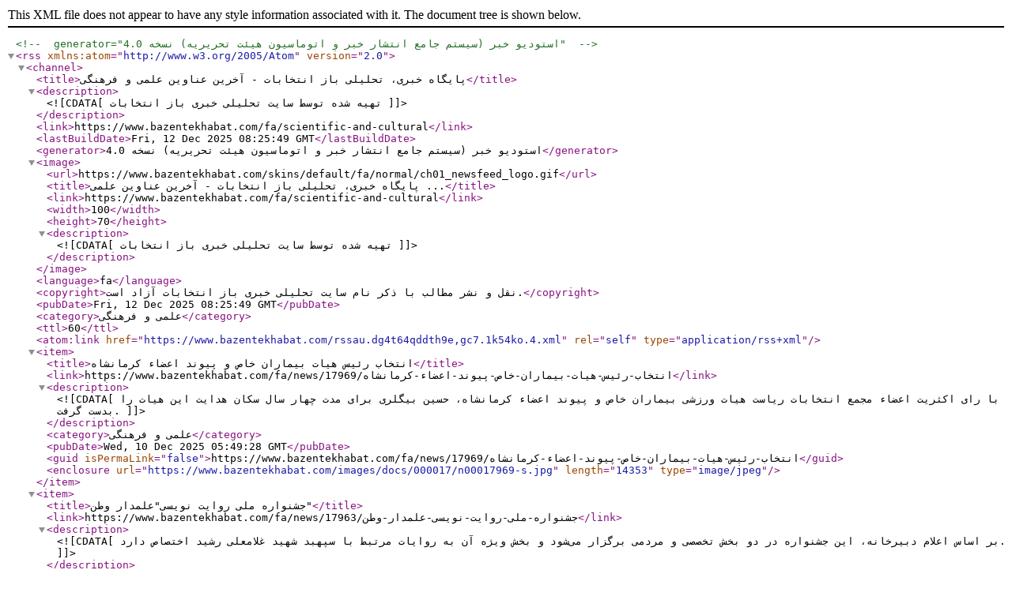

--- FILE ---
content_type: text/xml; charset=utf-8
request_url: https://www.bazentekhabat.com/rssau.dg4t64qddth9e,gc7.1k54ko.4.xml
body_size: 2737
content:
<?xml version="1.0" encoding="utf-8"?>
<!-- generator="استوديو خبر (سيستم جامع انتشار خبر و اتوماسيون هيئت تحريريه) نسخه 4.0" -->
<rss version="2.0" xmlns:atom="http://www.w3.org/2005/Atom">
    <channel>
        <title>پایگاه خبری، تحلیلی باز انتخابات - آخرين عناوين علمی و فرهنگی</title>
        <description><![CDATA[تهيه شده توسط سایت تحلیلی خبری باز انتخابات]]></description>
        <link>https://www.bazentekhabat.com/fa/scientific-and-cultural</link>
        <lastBuildDate>Fri, 12 Dec 2025 08:25:49 GMT</lastBuildDate>
        <generator>استوديو خبر (سيستم جامع انتشار خبر و اتوماسيون هيئت تحريريه) نسخه 4.0</generator>
        <image>
            <url>https://www.bazentekhabat.com/skins/default/fa/normal/ch01_newsfeed_logo.gif</url>
            <title>پایگاه خبری، تحلیلی باز انتخابات - آخرين عناوين علمی ...</title>
            <link>https://www.bazentekhabat.com/fa/scientific-and-cultural</link>
            <width>100</width>
            <height>70</height>
            <description><![CDATA[تهيه شده توسط سایت تحلیلی خبری باز انتخابات]]></description>
        </image>
        <language>fa</language>
        <copyright>نقل و نشر مطالب با ذکر نام سایت تحلیلی خبری باز انتخابات آزاد است.</copyright>
        <pubDate>Fri, 12 Dec 2025 08:25:49 GMT</pubDate>
        <category>علمی و فرهنگی</category>
        <ttl>60</ttl>
        <atom:link href="https://www.bazentekhabat.com/rssau.dg4t64qddth9e,gc7.1k54ko.4.xml" rel="self" type="application/rss+xml" />
        <item>
            <title>انتخاب رئیس هیات بیماران خاص و پیوند اعضاء کرمانشاه</title>
            <link>https://www.bazentekhabat.com/fa/news/17969/انتخاب-رئیس-هیات-بیماران-خاص-پیوند-اعضاء-کرمانشاه</link>
            <description><![CDATA[با رای اکثریت اعضاء مجمع انتخابات ریاست هیات ورزشی بیماران خاص و پیوند اعضاء کرمانشاه، حسین بیگلری برای مدت چهار سال سکان هدایت این هیات را بدست گرفت.]]></description>
            <category>علمی و فرهنگی</category>
            <pubDate>Wed, 10 Dec 2025 05:49:28 GMT</pubDate>
            <guid isPermaLink="false">https://www.bazentekhabat.com/fa/news/17969/انتخاب-رئیس-هیات-بیماران-خاص-پیوند-اعضاء-کرمانشاه</guid>
            <enclosure url="https://www.bazentekhabat.com/images/docs/000017/n00017969-s.jpg" length="14353" type="image/jpeg"/>
        </item>
        <item>
            <title>جشنواره ملی روایت نویسی&quot;علمدار وطن&quot;</title>
            <link>https://www.bazentekhabat.com/fa/news/17963/جشنواره-ملی-روایت-نویسی-علمدار-وطن</link>
            <description><![CDATA[بر اساس اعلام دبیرخانه، این جشنواره در دو بخش تخصصی و مردمی برگزار می‌شود و بخش ویژه آن به روایات مرتبط با سپهبد شهید غلامعلی رشید اختصاص دارد.]]></description>
            <category>علمی و فرهنگی</category>
            <pubDate>Sun, 07 Dec 2025 16:57:15 GMT</pubDate>
            <guid isPermaLink="false">https://www.bazentekhabat.com/fa/news/17963/جشنواره-ملی-روایت-نویسی-علمدار-وطن</guid>
            <enclosure url="https://www.bazentekhabat.com/images/docs/000017/n00017963-s.jpg" length="15338" type="image/jpeg"/>
        </item>
        <item>
            <title>انتخاب مجدد رئیس موزه ملی علوم و فناوری در هیات اجرایی سیموست</title>
            <link>https://www.bazentekhabat.com/fa/news/17938/انتخاب-مجدد-رئیس-موزه-ملی-علوم-فناوری-هیات-اجرایی-سیموست</link>
            <description><![CDATA[رئیس موزه ملی علوم و فناوری ایران در جریان انتخابات هیأت اجرایی کمیته بین‌المللی موزه‌های علوم و فناوری (سیموست) وابسته به شورای بین‌المللی موزه‌ها (ایکوم)، بار دیگر به‌عنوان عضو هیات اجرایی سیموست انتخاب شد.]]></description>
            <category>علمی و فرهنگی</category>
            <pubDate>Sun, 23 Nov 2025 11:23:53 GMT</pubDate>
            <guid isPermaLink="false">https://www.bazentekhabat.com/fa/news/17938/انتخاب-مجدد-رئیس-موزه-ملی-علوم-فناوری-هیات-اجرایی-سیموست</guid>
            <enclosure url="https://www.bazentekhabat.com/images/docs/000017/n00017938-s.jpg" length="14276" type="image/jpeg"/>
        </item>
        <item>
            <title>نتایج انتخابات شورای مرکزی انجمن اسلامی مدرسین دانشگاه‌ها در سال ۱۴۰۴</title>
            <link>https://www.bazentekhabat.com/fa/news/17924/نتایج-انتخابات-شورای-مرکزی-انجمن-اسلامی-مدرسین-دانشگاه-ها-سال-۱۴۰۴</link>
            <description><![CDATA[بیست و یکمین مجمع عمومی و ششمین کنگره سراسری انجمن اسلامی مدرسین دانشگاه‌ها با حضور چهره‌های اصلاح‌طلب امروز پنجشنبه ع۲۲ آبان ۱۴۰۴ در تالار ابن خلدون دانشکده علوم اجتماعی دانشگاه تهران برگزار شد.]]></description>
            <category>علمی و فرهنگی</category>
            <pubDate>Fri, 14 Nov 2025 08:37:16 GMT</pubDate>
            <guid isPermaLink="false">https://www.bazentekhabat.com/fa/news/17924/نتایج-انتخابات-شورای-مرکزی-انجمن-اسلامی-مدرسین-دانشگاه-ها-سال-۱۴۰۴</guid>
            <enclosure url="https://www.bazentekhabat.com/images/docs/000017/n00017924-s.jpg" length="10512" type="image/jpeg"/>
        </item>
        <item>
            <title>رییس هیات مدیره نظام پزشکی تهران بزرگ انتخاب شد</title>
            <link>https://www.bazentekhabat.com/fa/news/17923/رییس-هیات-مدیره-نظام-پزشکی-تهران-بزرگ-انتخاب</link>
            <description><![CDATA[دکتر محمد رئیس زاده بعنوان رییس هیات مدیره نظام پزشکی تهران بزرگ انتخاب شد]]></description>
            <category>علمی و فرهنگی</category>
            <pubDate>Thu, 13 Nov 2025 15:35:39 GMT</pubDate>
            <guid isPermaLink="false">https://www.bazentekhabat.com/fa/news/17923/رییس-هیات-مدیره-نظام-پزشکی-تهران-بزرگ-انتخاب</guid>
            <enclosure url="https://www.bazentekhabat.com/images/docs/000017/n00017923-s.jpg" length="17367" type="image/jpeg"/>
        </item>
        <item>
            <title>پایان فرایند رأی‌گیری انتخابات نظام پزشکی/ شرکت ۹۰۰۰ نفر در انتخابات تهران</title>
            <link>https://www.bazentekhabat.com/fa/news/17889/پایان-فرایند-رأی-گیری-انتخابات-نظام-پزشکی-شرکت-۹۰۰۰-نفر-تهران</link>
            <description><![CDATA[رئیس کمیته اطلاع‌رسانی نهمین دوره انتخابات نظام پزشکی تهران بزرگ از پایان فرایند رأی‌گیری انتخابات نظام پزشکی خبر داد.]]></description>
            <category>علمی و فرهنگی</category>
            <pubDate>Fri, 17 Oct 2025 16:03:39 GMT</pubDate>
            <guid isPermaLink="false">https://www.bazentekhabat.com/fa/news/17889/پایان-فرایند-رأی-گیری-انتخابات-نظام-پزشکی-شرکت-۹۰۰۰-نفر-تهران</guid>
            <enclosure url="https://www.bazentekhabat.com/images/docs/000017/n00017889-s.jpg" length="12256" type="image/jpeg"/>
        </item>
        <item>
            <title>انتصاب سرپرست جهاددانشگاهی علوم پزشکی شهید بهشتی</title>
            <link>https://www.bazentekhabat.com/fa/news/17874/انتصاب-سرپرست-جهاددانشگاهی-علوم-پزشکی-شهید-بهشتی</link>
            <description><![CDATA[سید ابراهیم هاشم ورزی، سرپرست جهاددانشگاهی علوم پزشکی شهید بهشتی شد.]]></description>
            <category>علمی و فرهنگی</category>
            <pubDate>Wed, 01 Oct 2025 09:11:41 GMT</pubDate>
            <guid isPermaLink="false">https://www.bazentekhabat.com/fa/news/17874/انتصاب-سرپرست-جهاددانشگاهی-علوم-پزشکی-شهید-بهشتی</guid>
            <enclosure url="https://www.bazentekhabat.com/images/docs/000017/n00017874-s.jpg" length="15801" type="image/jpeg"/>
        </item>
        <item>
            <title>چگونگی رای‌گیری نهمین دوره انتخابات هیئت مدیره‌های نظام پزشکی</title>
            <link>https://www.bazentekhabat.com/fa/news/17855/چگونگی-رای-گیری-نهمین-دوره-انتخابات-هیئت-مدیره-های-نظام-پزشکی</link>
            <description><![CDATA[معاون درمان وزارت بهداشت و رئیس ستاد مرکزی اجرایی نهمین دوره انتخابات سازمان نظام پزشکی در نامه‌ای به روسای دانشگاه‌ها و دانشکده‌های علوم پزشکی سراسر کشور، چگونگی برگزاری مرحله رای‌گیری نهمین دوره انتخابات هیئت مدیره‌های نظام پزشکی را تشریح کرد.]]></description>
            <category>علمی و فرهنگی</category>
            <pubDate>Tue, 23 Sep 2025 08:58:20 GMT</pubDate>
            <guid isPermaLink="false">https://www.bazentekhabat.com/fa/news/17855/چگونگی-رای-گیری-نهمین-دوره-انتخابات-هیئت-مدیره-های-نظام-پزشکی</guid>
            <enclosure url="https://www.bazentekhabat.com/images/docs/000017/n00017855-s.jpg" length="21076" type="image/jpeg"/>
        </item>
        <item>
            <title>برگزاری انتخابات انجمن اسلامی دانشجویان دانشگاه تهران و علوم پزشکی تهران</title>
            <link>https://www.bazentekhabat.com/fa/news/17845/برگزاری-انتخابات-انجمن-اسلامی-دانشجویان-دانشگاه-تهران-علوم-پزشکی</link>
            <description><![CDATA[سخنگوی انجمن اسلامی دانشجویان دانشگاه تهران و علوم پزشکی تهران، از برگزاری انتخابات این انجمن و مشخص‌شدن مسئولیت اعضای شورای مرکزی آن خبر داد.]]></description>
            <category>علمی و فرهنگی</category>
            <pubDate>Wed, 17 Sep 2025 16:29:36 GMT</pubDate>
            <guid isPermaLink="false">https://www.bazentekhabat.com/fa/news/17845/برگزاری-انتخابات-انجمن-اسلامی-دانشجویان-دانشگاه-تهران-علوم-پزشکی</guid>
            <enclosure url="https://www.bazentekhabat.com/images/docs/000017/n00017845-s.jpg" length="12312" type="image/jpeg"/>
        </item>
        <item>
            <title>سرپرست دانشجویان ایرانی در کشورهای ترکیه، اروپای شرقی، یونان و قبرس منصوب شد</title>
            <link>https://www.bazentekhabat.com/fa/news/17829/سرپرست-دانشجویان-ایرانی-کشورهای-ترکیه-اروپای-شرقی-یونان-قبرس-منصوب</link>
            <description><![CDATA[وزیر علوم، تحقیقات و فناوری طی حکمی عضو هیات علمی دانشگاه تبریز را به سمت رایزن علمی و سرپرست دانشجویان ایرانی در کشورهای ترکیه، اروپای شرقی، یونان و قبرس «مستقر در ترکیه» منصوب کرد.]]></description>
            <category>علمی و فرهنگی</category>
            <pubDate>Sun, 07 Sep 2025 06:13:18 GMT</pubDate>
            <guid isPermaLink="false">https://www.bazentekhabat.com/fa/news/17829/سرپرست-دانشجویان-ایرانی-کشورهای-ترکیه-اروپای-شرقی-یونان-قبرس-منصوب</guid>
            <enclosure url="https://www.bazentekhabat.com/images/docs/000017/n00017829-s.jpg" length="13358" type="image/jpeg"/>
        </item>
    </channel>
</rss>
